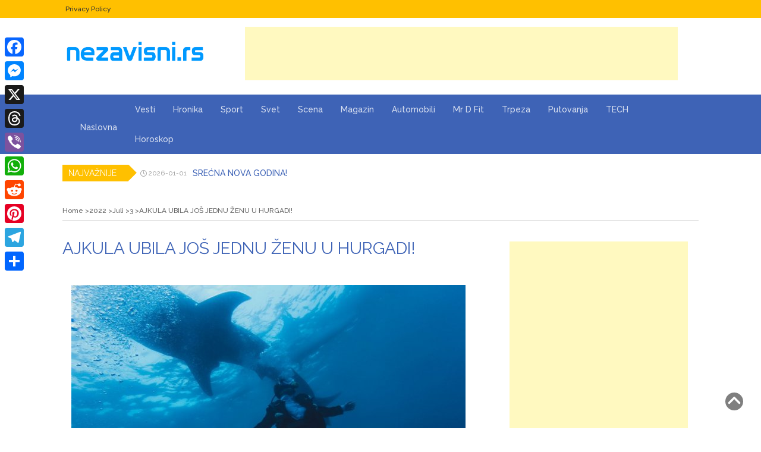

--- FILE ---
content_type: text/html; charset=UTF-8
request_url: https://nezavisni.rs/2022/07/03/ajkula-ubila-jos-jednu-zenu-u-hurgadi/
body_size: 15966
content:
<!DOCTYPE html>
<html lang="bs-BA">
<head>
<script src="https://jsc.mgid.com/site/425728.js" async>
</script>

	<!-- Google tag (gtag.js) -->
<script async src="https://www.googletagmanager.com/gtag/js?id=G-8PV2X10RKZ"></script>
<script>
  window.dataLayer = window.dataLayer || [];
  function gtag(){dataLayer.push(arguments);}
  gtag('js', new Date());

  gtag('config', 'G-8PV2X10RKZ');
</script>
	
	<meta charset="UTF-8">
	
			</div>
	<meta name="viewport" content="width=device-width, initial-scale=1">
	<link rel="profile" href="http://gmpg.org/xfn/11">
	<link rel="pingback" href="https://nezavisni.rs/xmlrpc.php">
	<meta name='robots' content='index, follow, max-image-preview:large, max-snippet:-1, max-video-preview:-1' />

	<!-- This site is optimized with the Yoast SEO plugin v26.7 - https://yoast.com/wordpress/plugins/seo/ -->
	<title>AJKULA UBILA JOŠ JEDNU ŽENU U HURGADI! &#183;</title>
	<meta name="description" content="Dve žene su poginule u napadu ajkule u mestu Sal Hašiš u blizini Hurgade, saopštilo je egipatsko Ministarstvo za zaštitu životne sredine..." />
	<link rel="canonical" href="https://nezavisni.rs/2022/07/03/ajkula-ubila-jos-jednu-zenu-u-hurgadi/" />
	<meta property="og:locale" content="bs_BA" />
	<meta property="og:type" content="article" />
	<meta property="og:title" content="AJKULA UBILA JOŠ JEDNU ŽENU U HURGADI! &#183;" />
	<meta property="og:description" content="Dve žene su poginule u napadu ajkule u mestu Sal Hašiš u blizini Hurgade, saopštilo je egipatsko Ministarstvo za zaštitu životne sredine..." />
	<meta property="og:url" content="https://nezavisni.rs/2022/07/03/ajkula-ubila-jos-jednu-zenu-u-hurgadi/" />
	<meta property="article:publisher" content="https://www.facebook.com/rtvsuper/" />
	<meta property="article:published_time" content="2022-07-03T16:24:09+00:00" />
	<meta property="og:image" content="https://nezavisni.rs/wp-content/uploads/2022/07/ajkula.jpg" />
	<meta property="og:image:width" content="663" />
	<meta property="og:image:height" content="390" />
	<meta property="og:image:type" content="image/jpeg" />
	<meta name="author" content="Nezavisni.rs" />
	<meta name="twitter:card" content="summary_large_image" />
	<meta name="twitter:label1" content="Written by" />
	<meta name="twitter:data1" content="Nezavisni.rs" />
	<meta name="twitter:label2" content="Est. reading time" />
	<meta name="twitter:data2" content="1 minuta" />
	<script type="application/ld+json" class="yoast-schema-graph">{"@context":"https://schema.org","@graph":[{"@type":"Article","@id":"https://nezavisni.rs/2022/07/03/ajkula-ubila-jos-jednu-zenu-u-hurgadi/#article","isPartOf":{"@id":"https://nezavisni.rs/2022/07/03/ajkula-ubila-jos-jednu-zenu-u-hurgadi/"},"author":{"name":"Nezavisni.rs","@id":"https://nezavisni.rs/#/schema/person/18b7a9658bf5366505cab5cb56b49642"},"headline":"AJKULA UBILA JOŠ JEDNU ŽENU U HURGADI!","datePublished":"2022-07-03T16:24:09+00:00","mainEntityOfPage":{"@id":"https://nezavisni.rs/2022/07/03/ajkula-ubila-jos-jednu-zenu-u-hurgadi/"},"wordCount":185,"publisher":{"@id":"https://nezavisni.rs/#organization"},"image":{"@id":"https://nezavisni.rs/2022/07/03/ajkula-ubila-jos-jednu-zenu-u-hurgadi/#primaryimage"},"thumbnailUrl":"https://nezavisni.rs/wp-content/uploads/2022/07/ajkula.jpg","keywords":["ajkule","hurgada","napad","nezavisni.rs"],"articleSection":["Aktuelno","Najvažnije","Svet","Vesti"],"inLanguage":"bs-BA"},{"@type":"WebPage","@id":"https://nezavisni.rs/2022/07/03/ajkula-ubila-jos-jednu-zenu-u-hurgadi/","url":"https://nezavisni.rs/2022/07/03/ajkula-ubila-jos-jednu-zenu-u-hurgadi/","name":"AJKULA UBILA JOŠ JEDNU ŽENU U HURGADI! &#183;","isPartOf":{"@id":"https://nezavisni.rs/#website"},"primaryImageOfPage":{"@id":"https://nezavisni.rs/2022/07/03/ajkula-ubila-jos-jednu-zenu-u-hurgadi/#primaryimage"},"image":{"@id":"https://nezavisni.rs/2022/07/03/ajkula-ubila-jos-jednu-zenu-u-hurgadi/#primaryimage"},"thumbnailUrl":"https://nezavisni.rs/wp-content/uploads/2022/07/ajkula.jpg","datePublished":"2022-07-03T16:24:09+00:00","description":"Dve žene su poginule u napadu ajkule u mestu Sal Hašiš u blizini Hurgade, saopštilo je egipatsko Ministarstvo za zaštitu životne sredine...","breadcrumb":{"@id":"https://nezavisni.rs/2022/07/03/ajkula-ubila-jos-jednu-zenu-u-hurgadi/#breadcrumb"},"inLanguage":"bs-BA","potentialAction":[{"@type":"ReadAction","target":["https://nezavisni.rs/2022/07/03/ajkula-ubila-jos-jednu-zenu-u-hurgadi/"]}]},{"@type":"ImageObject","inLanguage":"bs-BA","@id":"https://nezavisni.rs/2022/07/03/ajkula-ubila-jos-jednu-zenu-u-hurgadi/#primaryimage","url":"https://nezavisni.rs/wp-content/uploads/2022/07/ajkula.jpg","contentUrl":"https://nezavisni.rs/wp-content/uploads/2022/07/ajkula.jpg","width":663,"height":390},{"@type":"BreadcrumbList","@id":"https://nezavisni.rs/2022/07/03/ajkula-ubila-jos-jednu-zenu-u-hurgadi/#breadcrumb","itemListElement":[{"@type":"ListItem","position":1,"name":"Почетна","item":"https://nezavisni.rs/"},{"@type":"ListItem","position":2,"name":"Vesti","item":"https://nezavisni.rs/vesti/"},{"@type":"ListItem","position":3,"name":"AJKULA UBILA JOŠ JEDNU ŽENU U HURGADI!"}]},{"@type":"WebSite","@id":"https://nezavisni.rs/#website","url":"https://nezavisni.rs/","name":"Nezavisni.rs","description":"","publisher":{"@id":"https://nezavisni.rs/#organization"},"potentialAction":[{"@type":"SearchAction","target":{"@type":"EntryPoint","urlTemplate":"https://nezavisni.rs/?s={search_term_string}"},"query-input":{"@type":"PropertyValueSpecification","valueRequired":true,"valueName":"search_term_string"}}],"inLanguage":"bs-BA"},{"@type":"Organization","@id":"https://nezavisni.rs/#organization","name":"Nezavisni","url":"https://nezavisni.rs/","logo":{"@type":"ImageObject","inLanguage":"bs-BA","@id":"https://nezavisni.rs/#/schema/logo/image/","url":"https://nezavisni.rs/wp-content/uploads/2018/10/LOGO-plavi-4.png","contentUrl":"https://nezavisni.rs/wp-content/uploads/2018/10/LOGO-plavi-4.png","width":509,"height":172,"caption":"Nezavisni"},"image":{"@id":"https://nezavisni.rs/#/schema/logo/image/"},"sameAs":["https://www.facebook.com/rtvsuper/"]},{"@type":"Person","@id":"https://nezavisni.rs/#/schema/person/18b7a9658bf5366505cab5cb56b49642","name":"Nezavisni.rs","url":"https://nezavisni.rs/author/admin/"}]}</script>
	<!-- / Yoast SEO plugin. -->


<link rel='dns-prefetch' href='//static.addtoany.com' />
<link rel='dns-prefetch' href='//fonts.googleapis.com' />
<link rel="alternate" type="application/rss+xml" title=" &raquo; novosti" href="https://nezavisni.rs/feed/" />
<link rel="alternate" type="application/rss+xml" title=" &raquo;  novosti o komentarima" href="https://nezavisni.rs/comments/feed/" />
<link rel="alternate" title="oEmbed (JSON)" type="application/json+oembed" href="https://nezavisni.rs/wp-json/oembed/1.0/embed?url=https%3A%2F%2Fnezavisni.rs%2F2022%2F07%2F03%2Fajkula-ubila-jos-jednu-zenu-u-hurgadi%2F" />
<link rel="alternate" title="oEmbed (XML)" type="text/xml+oembed" href="https://nezavisni.rs/wp-json/oembed/1.0/embed?url=https%3A%2F%2Fnezavisni.rs%2F2022%2F07%2F03%2Fajkula-ubila-jos-jednu-zenu-u-hurgadi%2F&#038;format=xml" />
<style id='wp-img-auto-sizes-contain-inline-css' type='text/css'>
img:is([sizes=auto i],[sizes^="auto," i]){contain-intrinsic-size:3000px 1500px}
/*# sourceURL=wp-img-auto-sizes-contain-inline-css */
</style>
<style id='wp-emoji-styles-inline-css' type='text/css'>

	img.wp-smiley, img.emoji {
		display: inline !important;
		border: none !important;
		box-shadow: none !important;
		height: 1em !important;
		width: 1em !important;
		margin: 0 0.07em !important;
		vertical-align: -0.1em !important;
		background: none !important;
		padding: 0 !important;
	}
/*# sourceURL=wp-emoji-styles-inline-css */
</style>
<style id='wp-block-library-inline-css' type='text/css'>
:root{--wp-block-synced-color:#7a00df;--wp-block-synced-color--rgb:122,0,223;--wp-bound-block-color:var(--wp-block-synced-color);--wp-editor-canvas-background:#ddd;--wp-admin-theme-color:#007cba;--wp-admin-theme-color--rgb:0,124,186;--wp-admin-theme-color-darker-10:#006ba1;--wp-admin-theme-color-darker-10--rgb:0,107,160.5;--wp-admin-theme-color-darker-20:#005a87;--wp-admin-theme-color-darker-20--rgb:0,90,135;--wp-admin-border-width-focus:2px}@media (min-resolution:192dpi){:root{--wp-admin-border-width-focus:1.5px}}.wp-element-button{cursor:pointer}:root .has-very-light-gray-background-color{background-color:#eee}:root .has-very-dark-gray-background-color{background-color:#313131}:root .has-very-light-gray-color{color:#eee}:root .has-very-dark-gray-color{color:#313131}:root .has-vivid-green-cyan-to-vivid-cyan-blue-gradient-background{background:linear-gradient(135deg,#00d084,#0693e3)}:root .has-purple-crush-gradient-background{background:linear-gradient(135deg,#34e2e4,#4721fb 50%,#ab1dfe)}:root .has-hazy-dawn-gradient-background{background:linear-gradient(135deg,#faaca8,#dad0ec)}:root .has-subdued-olive-gradient-background{background:linear-gradient(135deg,#fafae1,#67a671)}:root .has-atomic-cream-gradient-background{background:linear-gradient(135deg,#fdd79a,#004a59)}:root .has-nightshade-gradient-background{background:linear-gradient(135deg,#330968,#31cdcf)}:root .has-midnight-gradient-background{background:linear-gradient(135deg,#020381,#2874fc)}:root{--wp--preset--font-size--normal:16px;--wp--preset--font-size--huge:42px}.has-regular-font-size{font-size:1em}.has-larger-font-size{font-size:2.625em}.has-normal-font-size{font-size:var(--wp--preset--font-size--normal)}.has-huge-font-size{font-size:var(--wp--preset--font-size--huge)}.has-text-align-center{text-align:center}.has-text-align-left{text-align:left}.has-text-align-right{text-align:right}.has-fit-text{white-space:nowrap!important}#end-resizable-editor-section{display:none}.aligncenter{clear:both}.items-justified-left{justify-content:flex-start}.items-justified-center{justify-content:center}.items-justified-right{justify-content:flex-end}.items-justified-space-between{justify-content:space-between}.screen-reader-text{border:0;clip-path:inset(50%);height:1px;margin:-1px;overflow:hidden;padding:0;position:absolute;width:1px;word-wrap:normal!important}.screen-reader-text:focus{background-color:#ddd;clip-path:none;color:#444;display:block;font-size:1em;height:auto;left:5px;line-height:normal;padding:15px 23px 14px;text-decoration:none;top:5px;width:auto;z-index:100000}html :where(.has-border-color){border-style:solid}html :where([style*=border-top-color]){border-top-style:solid}html :where([style*=border-right-color]){border-right-style:solid}html :where([style*=border-bottom-color]){border-bottom-style:solid}html :where([style*=border-left-color]){border-left-style:solid}html :where([style*=border-width]){border-style:solid}html :where([style*=border-top-width]){border-top-style:solid}html :where([style*=border-right-width]){border-right-style:solid}html :where([style*=border-bottom-width]){border-bottom-style:solid}html :where([style*=border-left-width]){border-left-style:solid}html :where(img[class*=wp-image-]){height:auto;max-width:100%}:where(figure){margin:0 0 1em}html :where(.is-position-sticky){--wp-admin--admin-bar--position-offset:var(--wp-admin--admin-bar--height,0px)}@media screen and (max-width:600px){html :where(.is-position-sticky){--wp-admin--admin-bar--position-offset:0px}}

/*# sourceURL=wp-block-library-inline-css */
</style><style id='global-styles-inline-css' type='text/css'>
:root{--wp--preset--aspect-ratio--square: 1;--wp--preset--aspect-ratio--4-3: 4/3;--wp--preset--aspect-ratio--3-4: 3/4;--wp--preset--aspect-ratio--3-2: 3/2;--wp--preset--aspect-ratio--2-3: 2/3;--wp--preset--aspect-ratio--16-9: 16/9;--wp--preset--aspect-ratio--9-16: 9/16;--wp--preset--color--black: #000000;--wp--preset--color--cyan-bluish-gray: #abb8c3;--wp--preset--color--white: #ffffff;--wp--preset--color--pale-pink: #f78da7;--wp--preset--color--vivid-red: #cf2e2e;--wp--preset--color--luminous-vivid-orange: #ff6900;--wp--preset--color--luminous-vivid-amber: #fcb900;--wp--preset--color--light-green-cyan: #7bdcb5;--wp--preset--color--vivid-green-cyan: #00d084;--wp--preset--color--pale-cyan-blue: #8ed1fc;--wp--preset--color--vivid-cyan-blue: #0693e3;--wp--preset--color--vivid-purple: #9b51e0;--wp--preset--gradient--vivid-cyan-blue-to-vivid-purple: linear-gradient(135deg,rgb(6,147,227) 0%,rgb(155,81,224) 100%);--wp--preset--gradient--light-green-cyan-to-vivid-green-cyan: linear-gradient(135deg,rgb(122,220,180) 0%,rgb(0,208,130) 100%);--wp--preset--gradient--luminous-vivid-amber-to-luminous-vivid-orange: linear-gradient(135deg,rgb(252,185,0) 0%,rgb(255,105,0) 100%);--wp--preset--gradient--luminous-vivid-orange-to-vivid-red: linear-gradient(135deg,rgb(255,105,0) 0%,rgb(207,46,46) 100%);--wp--preset--gradient--very-light-gray-to-cyan-bluish-gray: linear-gradient(135deg,rgb(238,238,238) 0%,rgb(169,184,195) 100%);--wp--preset--gradient--cool-to-warm-spectrum: linear-gradient(135deg,rgb(74,234,220) 0%,rgb(151,120,209) 20%,rgb(207,42,186) 40%,rgb(238,44,130) 60%,rgb(251,105,98) 80%,rgb(254,248,76) 100%);--wp--preset--gradient--blush-light-purple: linear-gradient(135deg,rgb(255,206,236) 0%,rgb(152,150,240) 100%);--wp--preset--gradient--blush-bordeaux: linear-gradient(135deg,rgb(254,205,165) 0%,rgb(254,45,45) 50%,rgb(107,0,62) 100%);--wp--preset--gradient--luminous-dusk: linear-gradient(135deg,rgb(255,203,112) 0%,rgb(199,81,192) 50%,rgb(65,88,208) 100%);--wp--preset--gradient--pale-ocean: linear-gradient(135deg,rgb(255,245,203) 0%,rgb(182,227,212) 50%,rgb(51,167,181) 100%);--wp--preset--gradient--electric-grass: linear-gradient(135deg,rgb(202,248,128) 0%,rgb(113,206,126) 100%);--wp--preset--gradient--midnight: linear-gradient(135deg,rgb(2,3,129) 0%,rgb(40,116,252) 100%);--wp--preset--font-size--small: 13px;--wp--preset--font-size--medium: 20px;--wp--preset--font-size--large: 36px;--wp--preset--font-size--x-large: 42px;--wp--preset--spacing--20: 0.44rem;--wp--preset--spacing--30: 0.67rem;--wp--preset--spacing--40: 1rem;--wp--preset--spacing--50: 1.5rem;--wp--preset--spacing--60: 2.25rem;--wp--preset--spacing--70: 3.38rem;--wp--preset--spacing--80: 5.06rem;--wp--preset--shadow--natural: 6px 6px 9px rgba(0, 0, 0, 0.2);--wp--preset--shadow--deep: 12px 12px 50px rgba(0, 0, 0, 0.4);--wp--preset--shadow--sharp: 6px 6px 0px rgba(0, 0, 0, 0.2);--wp--preset--shadow--outlined: 6px 6px 0px -3px rgb(255, 255, 255), 6px 6px rgb(0, 0, 0);--wp--preset--shadow--crisp: 6px 6px 0px rgb(0, 0, 0);}:where(.is-layout-flex){gap: 0.5em;}:where(.is-layout-grid){gap: 0.5em;}body .is-layout-flex{display: flex;}.is-layout-flex{flex-wrap: wrap;align-items: center;}.is-layout-flex > :is(*, div){margin: 0;}body .is-layout-grid{display: grid;}.is-layout-grid > :is(*, div){margin: 0;}:where(.wp-block-columns.is-layout-flex){gap: 2em;}:where(.wp-block-columns.is-layout-grid){gap: 2em;}:where(.wp-block-post-template.is-layout-flex){gap: 1.25em;}:where(.wp-block-post-template.is-layout-grid){gap: 1.25em;}.has-black-color{color: var(--wp--preset--color--black) !important;}.has-cyan-bluish-gray-color{color: var(--wp--preset--color--cyan-bluish-gray) !important;}.has-white-color{color: var(--wp--preset--color--white) !important;}.has-pale-pink-color{color: var(--wp--preset--color--pale-pink) !important;}.has-vivid-red-color{color: var(--wp--preset--color--vivid-red) !important;}.has-luminous-vivid-orange-color{color: var(--wp--preset--color--luminous-vivid-orange) !important;}.has-luminous-vivid-amber-color{color: var(--wp--preset--color--luminous-vivid-amber) !important;}.has-light-green-cyan-color{color: var(--wp--preset--color--light-green-cyan) !important;}.has-vivid-green-cyan-color{color: var(--wp--preset--color--vivid-green-cyan) !important;}.has-pale-cyan-blue-color{color: var(--wp--preset--color--pale-cyan-blue) !important;}.has-vivid-cyan-blue-color{color: var(--wp--preset--color--vivid-cyan-blue) !important;}.has-vivid-purple-color{color: var(--wp--preset--color--vivid-purple) !important;}.has-black-background-color{background-color: var(--wp--preset--color--black) !important;}.has-cyan-bluish-gray-background-color{background-color: var(--wp--preset--color--cyan-bluish-gray) !important;}.has-white-background-color{background-color: var(--wp--preset--color--white) !important;}.has-pale-pink-background-color{background-color: var(--wp--preset--color--pale-pink) !important;}.has-vivid-red-background-color{background-color: var(--wp--preset--color--vivid-red) !important;}.has-luminous-vivid-orange-background-color{background-color: var(--wp--preset--color--luminous-vivid-orange) !important;}.has-luminous-vivid-amber-background-color{background-color: var(--wp--preset--color--luminous-vivid-amber) !important;}.has-light-green-cyan-background-color{background-color: var(--wp--preset--color--light-green-cyan) !important;}.has-vivid-green-cyan-background-color{background-color: var(--wp--preset--color--vivid-green-cyan) !important;}.has-pale-cyan-blue-background-color{background-color: var(--wp--preset--color--pale-cyan-blue) !important;}.has-vivid-cyan-blue-background-color{background-color: var(--wp--preset--color--vivid-cyan-blue) !important;}.has-vivid-purple-background-color{background-color: var(--wp--preset--color--vivid-purple) !important;}.has-black-border-color{border-color: var(--wp--preset--color--black) !important;}.has-cyan-bluish-gray-border-color{border-color: var(--wp--preset--color--cyan-bluish-gray) !important;}.has-white-border-color{border-color: var(--wp--preset--color--white) !important;}.has-pale-pink-border-color{border-color: var(--wp--preset--color--pale-pink) !important;}.has-vivid-red-border-color{border-color: var(--wp--preset--color--vivid-red) !important;}.has-luminous-vivid-orange-border-color{border-color: var(--wp--preset--color--luminous-vivid-orange) !important;}.has-luminous-vivid-amber-border-color{border-color: var(--wp--preset--color--luminous-vivid-amber) !important;}.has-light-green-cyan-border-color{border-color: var(--wp--preset--color--light-green-cyan) !important;}.has-vivid-green-cyan-border-color{border-color: var(--wp--preset--color--vivid-green-cyan) !important;}.has-pale-cyan-blue-border-color{border-color: var(--wp--preset--color--pale-cyan-blue) !important;}.has-vivid-cyan-blue-border-color{border-color: var(--wp--preset--color--vivid-cyan-blue) !important;}.has-vivid-purple-border-color{border-color: var(--wp--preset--color--vivid-purple) !important;}.has-vivid-cyan-blue-to-vivid-purple-gradient-background{background: var(--wp--preset--gradient--vivid-cyan-blue-to-vivid-purple) !important;}.has-light-green-cyan-to-vivid-green-cyan-gradient-background{background: var(--wp--preset--gradient--light-green-cyan-to-vivid-green-cyan) !important;}.has-luminous-vivid-amber-to-luminous-vivid-orange-gradient-background{background: var(--wp--preset--gradient--luminous-vivid-amber-to-luminous-vivid-orange) !important;}.has-luminous-vivid-orange-to-vivid-red-gradient-background{background: var(--wp--preset--gradient--luminous-vivid-orange-to-vivid-red) !important;}.has-very-light-gray-to-cyan-bluish-gray-gradient-background{background: var(--wp--preset--gradient--very-light-gray-to-cyan-bluish-gray) !important;}.has-cool-to-warm-spectrum-gradient-background{background: var(--wp--preset--gradient--cool-to-warm-spectrum) !important;}.has-blush-light-purple-gradient-background{background: var(--wp--preset--gradient--blush-light-purple) !important;}.has-blush-bordeaux-gradient-background{background: var(--wp--preset--gradient--blush-bordeaux) !important;}.has-luminous-dusk-gradient-background{background: var(--wp--preset--gradient--luminous-dusk) !important;}.has-pale-ocean-gradient-background{background: var(--wp--preset--gradient--pale-ocean) !important;}.has-electric-grass-gradient-background{background: var(--wp--preset--gradient--electric-grass) !important;}.has-midnight-gradient-background{background: var(--wp--preset--gradient--midnight) !important;}.has-small-font-size{font-size: var(--wp--preset--font-size--small) !important;}.has-medium-font-size{font-size: var(--wp--preset--font-size--medium) !important;}.has-large-font-size{font-size: var(--wp--preset--font-size--large) !important;}.has-x-large-font-size{font-size: var(--wp--preset--font-size--x-large) !important;}
/*# sourceURL=global-styles-inline-css */
</style>

<style id='classic-theme-styles-inline-css' type='text/css'>
/*! This file is auto-generated */
.wp-block-button__link{color:#fff;background-color:#32373c;border-radius:9999px;box-shadow:none;text-decoration:none;padding:calc(.667em + 2px) calc(1.333em + 2px);font-size:1.125em}.wp-block-file__button{background:#32373c;color:#fff;text-decoration:none}
/*# sourceURL=/wp-includes/css/classic-themes.min.css */
</style>
<link rel='stylesheet' id='blossomthemes-toolkit-css' href='https://nezavisni.rs/wp-content/plugins/blossomthemes-toolkit/public/css/blossomthemes-toolkit-public.min.css?ver=2.2.7' type='text/css' media='all' />
<link rel='stylesheet' id='bootstrap-css' href='https://nezavisni.rs/wp-content/themes/magazine-newspaper/css/bootstrap.css?ver=6.9' type='text/css' media='all' />
<link rel='stylesheet' id='fontawesome-css' href='https://nezavisni.rs/wp-content/themes/magazine-newspaper/css/font-awesome.css?ver=6.9' type='text/css' media='all' />
<link rel='stylesheet' id='animate-css' href='https://nezavisni.rs/wp-content/themes/magazine-newspaper/css/animate.css?ver=6.9' type='text/css' media='all' />
<link rel='stylesheet' id='owl-css' href='https://nezavisni.rs/wp-content/themes/magazine-newspaper/css/owl.carousel.css?ver=6.9' type='text/css' media='all' />
<link rel='stylesheet' id='magazine-newspaper-googlefonts-css' href='https://fonts.googleapis.com/css?family=Raleway%3A200%2C300%2C400%2C500%2C600%2C700%2C800%2C900%7CPoppins%3A200%2C300%2C400%2C500%2C600%2C700%2C800%2C900&#038;ver=6.9' type='text/css' media='all' />
<link rel='stylesheet' id='magazine-newspaper-style-css' href='https://nezavisni.rs/wp-content/themes/magazine-newspaper/style.css?ver=6.9' type='text/css' media='all' />
<style id='magazine-newspaper-style-inline-css' type='text/css'>

		body{ font: 500 14px/22px Raleway; color: #000; }

    /* Primary Colors */
    .pri-color{color: #3e63b6;}
		.pri-bg-color,.widget_search{background-color: #3e63b6;}

    /* Secondary Colors */
    .sec-color,a .readmore{color: #ffc000;}
    h2.news-heading,h2.widget-title{border-color: #ffc000;}
		.sec-bg-color,.popular-news-snippet .summary .news-category,.news-title:after,widget-title:after,.jetpack_subscription_widget,.news-ticker b,h2.widget-title:after,h4.news-title:after,.news-ticker-label,.news-ticker-label:after{background-color: #ffc000;}

		/* Secondary Font Colors */
		.info a,small.date,.widget span.post-date{color: #aaa;}

    /* Heading Title */
    h1{font: 400 28px Raleway; color: #3e63b6;}
    h2{font: 400 24px Raleway; color: #3e63b6;}
    h3{font: 400 22px Raleway; color: #3e63b6;}
    h4{font: 400 19px Raleway; color: #3e63b6;}
    h5{font: 400 16px Raleway; color: #3e63b6;}
    h6{font: 400 14px Raleway; color: #3e63b6;}

    /* Heading Link */
    h2 a,h2 a:hover,h2 a:active,h2 a:focus,h2 a:visited{color: #3e63b6;}
    h3 a,h3 a:hover,h3 a:active,h3 a:focus,h3 a:visited{color: #3e63b6;}
    h4 a,h4 a:hover,h4 a:active,h4 a:focus,h4 a:visited{color: #3e63b6;}
    h5 a,h5 a:hover,h5 a:active,h5 a:focus,h5 a:visited{color: #3e63b6;}
    h6 a,h6 a:hover,h6 a:active,h6 a:focus,h6 a:visited{color: #3e63b6;}

    /* Header */
    header .logo .site-title{color: #000; font-size: 30px; font-family: Poppins; }

    /* Buttons */
    .search-submit,input.submit,.widget .profile-link,.woocommerce #respond input#submit.alt,.woocommerce a.button.alt,.woocommerce button.button.alt,.woocommerce input.button.alt,.woocommerce #respond input#submit,.woocommerce a.button,.woocommerce button.button,.woocommerce input.button,form#wte_enquiry_contact_form input#enquiry_submit_button,.widget-instagram .owl-carousel .owl-nav .owl-prev,.widget-instagram .owl-carousel .owl-nav .owl-next,.widget_search input.search-submit,.navigation li a:hover,.navigation li.active a,.loadmore button:hover {background-color: #2173ce;}
  
/*# sourceURL=magazine-newspaper-style-inline-css */
</style>
<link rel='stylesheet' id='addtoany-css' href='https://nezavisni.rs/wp-content/plugins/add-to-any/addtoany.min.css?ver=1.16' type='text/css' media='all' />
<style id='addtoany-inline-css' type='text/css'>
@media screen and (max-width:980px){
.a2a_floating_style.a2a_vertical_style{display:none;}
}
@media screen and (min-width:981px){
.a2a_floating_style.a2a_default_style{display:none;}
}
/*# sourceURL=addtoany-inline-css */
</style>
<script type="text/javascript" id="addtoany-core-js-before">
/* <![CDATA[ */
window.a2a_config=window.a2a_config||{};a2a_config.callbacks=[];a2a_config.overlays=[];a2a_config.templates={};a2a_localize = {
	Share: "Share",
	Save: "Save",
	Subscribe: "Subscribe",
	Email: "Email",
	Bookmark: "Bookmark",
	ShowAll: "Show all",
	ShowLess: "Show less",
	FindServices: "Find service(s)",
	FindAnyServiceToAddTo: "Instantly find any service to add to",
	PoweredBy: "Powered by",
	ShareViaEmail: "Share via email",
	SubscribeViaEmail: "Subscribe via email",
	BookmarkInYourBrowser: "Bookmark in your browser",
	BookmarkInstructions: "Press Ctrl+D or \u2318+D to bookmark this page",
	AddToYourFavorites: "Add to your favorites",
	SendFromWebOrProgram: "Send from any email address or email program",
	EmailProgram: "Email program",
	More: "More&#8230;",
	ThanksForSharing: "Thanks for sharing!",
	ThanksForFollowing: "Thanks for following!"
};

a2a_config.callbacks.push({ready:function(){document.querySelectorAll(".a2a_s_undefined").forEach(function(emptyIcon){emptyIcon.parentElement.style.display="none";})}});

//# sourceURL=addtoany-core-js-before
/* ]]> */
</script>
<script type="text/javascript" defer src="https://static.addtoany.com/menu/page.js" id="addtoany-core-js"></script>
<script type="text/javascript" src="https://nezavisni.rs/wp-includes/js/jquery/jquery.min.js?ver=3.7.1" id="jquery-core-js"></script>
<script type="text/javascript" src="https://nezavisni.rs/wp-includes/js/jquery/jquery-migrate.min.js?ver=3.4.1" id="jquery-migrate-js"></script>
<script type="text/javascript" defer src="https://nezavisni.rs/wp-content/plugins/add-to-any/addtoany.min.js?ver=1.1" id="addtoany-jquery-js"></script>
<script type="text/javascript" src="https://nezavisni.rs/wp-content/plugins/related-posts-thumbnails/assets/js/front.min.js?ver=4.3.1" id="rpt_front_style-js"></script>
<script type="text/javascript" src="https://nezavisni.rs/wp-content/plugins/related-posts-thumbnails/assets/js/lazy-load.js?ver=4.3.1" id="rpt-lazy-load-js"></script>
<script type="text/javascript" src="https://nezavisni.rs/wp-content/themes/magazine-newspaper/js/ads.js?ver=1.0.0" id="ads-js"></script>
<script type="text/javascript" id="detect-js-extra">
/* <![CDATA[ */
var php_vars = {"ad_blocker_message":"Please disable ad blocker!"};
//# sourceURL=detect-js-extra
/* ]]> */
</script>
<script type="text/javascript" src="https://nezavisni.rs/wp-content/themes/magazine-newspaper/js/detect.js?ver=6.9" id="detect-js"></script>
<script type="text/javascript" id="magazine_newspaper_loadmore-js-extra">
/* <![CDATA[ */
var magazine_newspaper_loadmore_params = {"ajaxurl":"https://nezavisni.rs/wp-admin/admin-ajax.php","current_page":"1","max_page":"86","cat":"0"};
//# sourceURL=magazine_newspaper_loadmore-js-extra
/* ]]> */
</script>
<script type="text/javascript" src="https://nezavisni.rs/wp-content/themes/magazine-newspaper/js/loadmore.js?ver=6.9" id="magazine_newspaper_loadmore-js"></script>
<link rel="https://api.w.org/" href="https://nezavisni.rs/wp-json/" /><link rel="alternate" title="JSON" type="application/json" href="https://nezavisni.rs/wp-json/wp/v2/posts/12120" /><link rel="EditURI" type="application/rsd+xml" title="RSD" href="https://nezavisni.rs/xmlrpc.php?rsd" />
<meta name="generator" content="WordPress 6.9" />
<link rel='shortlink' href='https://nezavisni.rs/?p=12120' />
        <style>
            #related_posts_thumbnails li {
                border-right: 1px solid #dddddd;
                background-color: #ffffff            }

            #related_posts_thumbnails li:hover {
                background-color: #eeeeee;
            }

            .relpost_content {
                font-size: 12px;
                color: #333333;
            }

            .relpost-block-single {
                background-color: #ffffff;
                border-right: 1px solid #dddddd;
                border-left: 1px solid #dddddd;
                margin-right: -1px;
            }

            .relpost-block-single:hover {
                background-color: #eeeeee;
            }
        </style>

              <meta name="onesignal" content="wordpress-plugin"/>
            <script>

      window.OneSignalDeferred = window.OneSignalDeferred || [];

      OneSignalDeferred.push(function(OneSignal) {
        var oneSignal_options = {};
        window._oneSignalInitOptions = oneSignal_options;

        oneSignal_options['serviceWorkerParam'] = { scope: '/' };
oneSignal_options['serviceWorkerPath'] = 'OneSignalSDKWorker.js.php';

        OneSignal.Notifications.setDefaultUrl("https://nezavisni.rs");

        oneSignal_options['wordpress'] = true;
oneSignal_options['appId'] = '6d3f6ddf-b689-42c5-97a7-f54999bf1b80';
oneSignal_options['allowLocalhostAsSecureOrigin'] = true;
oneSignal_options['welcomeNotification'] = { };
oneSignal_options['welcomeNotification']['title'] = "";
oneSignal_options['welcomeNotification']['message'] = "Hvala što podržavate nezavisne medije!";
oneSignal_options['path'] = "https://nezavisni.rs/wp-content/plugins/onesignal-free-web-push-notifications/sdk_files/";
oneSignal_options['promptOptions'] = { };
oneSignal_options['promptOptions']['actionMessage'] = "Podržite rad nezavisnih medija";
oneSignal_options['promptOptions']['acceptButtonText'] = "DA";
oneSignal_options['promptOptions']['cancelButtonText'] = "NE";
oneSignal_options['promptOptions']['siteName'] = "http://www.nezavisni.rs";
oneSignal_options['notifyButton'] = { };
oneSignal_options['notifyButton']['enable'] = true;
oneSignal_options['notifyButton']['position'] = 'bottom-right';
oneSignal_options['notifyButton']['theme'] = 'default';
oneSignal_options['notifyButton']['size'] = 'large';
oneSignal_options['notifyButton']['showCredit'] = false;
oneSignal_options['notifyButton']['text'] = {};
oneSignal_options['notifyButton']['text']['tip.state.unsubscribed'] = 'Pratite najnovije vesti iz Srbije!';
oneSignal_options['notifyButton']['text']['tip.state.subscribed'] = 'Hvala što pratite naše vesti!';
oneSignal_options['notifyButton']['text']['message.action.subscribed'] = 'Hvala što pratite naše vesti!';
oneSignal_options['notifyButton']['text']['message.action.resubscribed'] = 'Hvala što pratite naše vesti!';
oneSignal_options['notifyButton']['text']['message.action.unsubscribed'] = 'Nećete dobijati naše vesti!';
oneSignal_options['notifyButton']['text']['dialog.main.title'] = 'Pratite najnovije vesti iz Srbije!';
oneSignal_options['notifyButton']['text']['dialog.main.button.subscribe'] = 'DA';
oneSignal_options['notifyButton']['text']['dialog.main.button.unsubscribe'] = 'NE';
oneSignal_options['notifyButton']['text']['dialog.blocked.title'] = 'Odblokirajte nezavisni.rs';
              OneSignal.init(window._oneSignalInitOptions);
              OneSignal.Slidedown.promptPush()      });

      function documentInitOneSignal() {
        var oneSignal_elements = document.getElementsByClassName("OneSignal-prompt");

        var oneSignalLinkClickHandler = function(event) { OneSignal.Notifications.requestPermission(); event.preventDefault(); };        for(var i = 0; i < oneSignal_elements.length; i++)
          oneSignal_elements[i].addEventListener('click', oneSignalLinkClickHandler, false);
      }

      if (document.readyState === 'complete') {
           documentInitOneSignal();
      }
      else {
           window.addEventListener("load", function(event){
               documentInitOneSignal();
          });
      }
    </script>
<link rel="icon" href="https://nezavisni.rs/wp-content/uploads/2019/03/cropped-ident-zaglavlje-browsera-2-32x32.png" sizes="32x32" />
<link rel="icon" href="https://nezavisni.rs/wp-content/uploads/2019/03/cropped-ident-zaglavlje-browsera-2-192x192.png" sizes="192x192" />
<link rel="apple-touch-icon" href="https://nezavisni.rs/wp-content/uploads/2019/03/cropped-ident-zaglavlje-browsera-2-180x180.png" />
<meta name="msapplication-TileImage" content="https://nezavisni.rs/wp-content/uploads/2019/03/cropped-ident-zaglavlje-browsera-2-270x270.png" />
<script async src="//pagead2.googlesyndication.com/pagead/js/adsbygoogle.js"></script>
<script>
(adsbygoogle = window.adsbygoogle || []).push({
google_ad_client: "ca-pub-3011949395515149",
enable_page_level_ads: true
});
</script><link rel='stylesheet' id='owl-carousel-css' href='https://nezavisni.rs/wp-content/plugins/blossomthemes-toolkit/public/css/owl.carousel.min.css?ver=2.2.1' type='text/css' media='all' />
<link rel='stylesheet' id='owl-theme-default-css' href='https://nezavisni.rs/wp-content/plugins/blossomthemes-toolkit/public/css/owl.theme.default.min.css?ver=2.2.1' type='text/css' media='all' />
</head>

<body class="wp-singular post-template-default single single-post postid-12120 single-format-standard wp-embed-responsive wp-theme-magazine-newspaper">

	
<header >
	<!-- top-bar -->
	<section class="sec-bg-color top-nav">
		<div class="container">
			<div class="row">
			<div class="col-sm-6 text-left">
				<div class="menu-footer-container"><ul id="menu-footer" class="top-nav list-inline"><li id="menu-item-13555" class="menu-item menu-item-type-post_type menu-item-object-page menu-item-13555"><a title="Privacy Policy" href="https://nezavisni.rs/privacy-policy/">Privacy Policy</a></li>
</ul></div>			</div>

			
			<div class="col-sm-6 text-right search-social">
											</div>

			</div>
		</div>
	</section>
	<!-- top-bar -->

	<section class="logo">
		<div class="container">
			<a href="https://www.nezavisni.rs"><img class="alignleft size-full wp-image-14653" src="https://nezavisni.rs/wp-content/uploads/2024/07/logo2024.png" alt="" width="250" height="90" />
			<div style="text-align:center;"
				<script async src="https://pagead2.googlesyndication.com/pagead/js/adsbygoogle.js"></script>
<!-- Reklama14 -->
<ins class="adsbygoogle"
     style="display:inline-block;width:728px;height:90px"
     data-ad-client="ca-pub-3011949395515149"
     data-ad-slot="4868720789"></ins>
<script>
     (adsbygoogle = window.adsbygoogle || []).push({});
</script>
			<div class="row">
			<!-- Brand and toggle get grouped for better mobile display -->		
			<div class="col-sm-3 text-left">			
											</div>

			
			</div>
		</div> <!-- /.end of container -->
	</section> <!-- /.end of section -->
	<section  class="pri-bg-color main-nav nav-one">
		<div class="container">
			<nav class="navbar navbar-inverse">
		      	<button type="button" class="navbar-toggle collapsed" data-bs-toggle="collapse" data-bs-target="#bs-example-navbar-collapse-1">
			        <span class="sr-only">Toggle navigation</span>
			        <span class="icon-bar"></span>
			        <span class="icon-bar"></span>
			        <span class="icon-bar"></span>
		      	</button>	    
				<!-- Collect the nav links, forms, and other content for toggling -->
				<div class="collapse navbar-collapse" id="bs-example-navbar-collapse-1">  							
					<div class="menu-glavni-meni-container"><ul id="menu-glavni-meni" class="nav navbar-nav"><li id="menu-item-742" class="menu-item menu-item-type-post_type menu-item-object-page menu-item-home menu-item-742"><a title="Naslovna" href="https://nezavisni.rs/">Naslovna</a></li>
<li id="menu-item-880" class="menu-item menu-item-type-taxonomy menu-item-object-category current-post-ancestor current-menu-parent current-post-parent menu-item-880"><a title="Vesti" href="https://nezavisni.rs/category/vesti/">Vesti</a></li>
<li id="menu-item-2762" class="menu-item menu-item-type-taxonomy menu-item-object-category menu-item-2762"><a title="Hronika" href="https://nezavisni.rs/category/vesti/hronika/">Hronika</a></li>
<li id="menu-item-10143" class="menu-item menu-item-type-taxonomy menu-item-object-category menu-item-10143"><a title="Sport" href="https://nezavisni.rs/category/sport/">Sport</a></li>
<li id="menu-item-884" class="menu-item menu-item-type-taxonomy menu-item-object-category current-post-ancestor current-menu-parent current-post-parent menu-item-884"><a title="Svet" href="https://nezavisni.rs/category/svet/">Svet</a></li>
<li id="menu-item-10148" class="menu-item menu-item-type-taxonomy menu-item-object-category menu-item-10148"><a title="Scena" href="https://nezavisni.rs/category/scena/">Scena</a></li>
<li id="menu-item-883" class="menu-item menu-item-type-taxonomy menu-item-object-category menu-item-883"><a title="Magazin" href="https://nezavisni.rs/category/magazin/">Magazin</a></li>
<li id="menu-item-2763" class="menu-item menu-item-type-taxonomy menu-item-object-category menu-item-2763"><a title="Automobili" href="https://nezavisni.rs/category/automobili/">Automobili</a></li>
<li id="menu-item-878" class="menu-item menu-item-type-taxonomy menu-item-object-category menu-item-878"><a title="Mr D Fit" href="https://nezavisni.rs/category/mrdfit/">Mr D Fit</a></li>
<li id="menu-item-879" class="menu-item menu-item-type-taxonomy menu-item-object-category menu-item-879"><a title="Trpeza" href="https://nezavisni.rs/category/trpeza/">Trpeza</a></li>
<li id="menu-item-877" class="menu-item menu-item-type-taxonomy menu-item-object-category menu-item-877"><a title="Putovanja" href="https://nezavisni.rs/category/putovanja/">Putovanja</a></li>
<li id="menu-item-13063" class="menu-item menu-item-type-taxonomy menu-item-object-category menu-item-13063"><a title="TECH" href="https://nezavisni.rs/category/tehnologija/">TECH</a></li>
<li id="menu-item-13070" class="menu-item menu-item-type-taxonomy menu-item-object-category menu-item-13070"><a title="Horoskop" href="https://nezavisni.rs/category/horoskop/">Horoskop</a></li>
</ul></div>			        
			    </div> <!-- /.end of collaspe navbar-collaspe -->
			</nav>
		</div>

	</section>
</header>

			<!-- ticker -->
		<div id="magazine_newspaper_breaking_news" class="container news-ticker">
			<div class="news-ticker-label">NAJVAŽNIJE</div>
			<div id="example">
			  <ul>
			  				    	<li><small class="date"><i class="fa fa-clock-o" aria-hidden="true"></i> 2026-01-01</small> <a href="https://nezavisni.rs/2026/01/01/srecna-nova-godina-2/" class="break-news">SREĆNA NOVA GODINA!</a></li>
			    			    	<li><small class="date"><i class="fa fa-clock-o" aria-hidden="true"></i> 2025-12-25</small> <a href="https://nezavisni.rs/2025/12/25/pet-opozicionih-stranaka-dogovorilo-koordinaciju-aktivnosti-ka-eu/" class="break-news">Pet opozicionih stranaka dogovorilo koordinaciju aktivnosti ka EU</a></li>
			    			    	<li><small class="date"><i class="fa fa-clock-o" aria-hidden="true"></i> 2025-12-25</small> <a href="https://nezavisni.rs/2025/12/25/stize-nova-godina-stizu-i-velika-poskupljenja/" class="break-news">STIŽE NOVA GODINA &#8211; Stižu i velika poskupljenja!</a></li>
			    			    	<li><small class="date"><i class="fa fa-clock-o" aria-hidden="true"></i> 2025-10-31</small> <a href="https://nezavisni.rs/2025/10/31/obustavljen-zeleznicki-saobracaj-u-celoj-srbiji/" class="break-news">OBUSTAVLJEN ŽELEZNIČKI SAOBRAĆAJ U CELOJ SRBIJI</a></li>
			    			    	<li><small class="date"><i class="fa fa-clock-o" aria-hidden="true"></i> 2025-10-28</small> <a href="https://nezavisni.rs/2025/10/28/strah-od-velikog-skupa-1-novembra-vlast-zatvara-puteve-ka-novom-sadu/" class="break-news">STRAH OD VELIKOG SKUPA 1. NOVEMBRA: Vlast zatvara puteve ka Novom Sadu</a></li>
			    			    	<li><small class="date"><i class="fa fa-clock-o" aria-hidden="true"></i> 2025-10-28</small> <a href="https://nezavisni.rs/2025/10/28/niko-nece-u-policiju-nezapamceno-mali-broj-prijavljenih-na-konkurs/" class="break-news">NIKO NEĆE U POLICIJU! Nezapamćeno mali broj prijavljenih na konkurs</a></li>
			    		    
			  </ul>
			</div>
		</div>
		<!-- ticker -->
	             
	<div class="breadcrumbs-block">
		<div class="container"><nav role="navigation" aria-label="Breadcrumbs" class="magazine-newspaper-pro breadcrumbs" itemprop="breadcrumb"><h2 class="trail-browse"></h2><ul class="trail-items" itemscope itemtype="http://schema.org/BreadcrumbList"><meta name="numberOfItems" content="5" /><meta name="itemListOrder" content="Ascending" /><li itemprop="itemListElement" itemscope itemtype="http://schema.org/ListItem" class="trail-item trail-begin"><a href="https://nezavisni.rs/" rel="home" itemprop="item"><span itemprop="name">Home</span></a><meta itemprop="position" content="1" /></li><li itemprop="itemListElement" itemscope itemtype="http://schema.org/ListItem" class="trail-item"><a href="https://nezavisni.rs/2022/" itemprop="item"><span itemprop="name">2022</span></a><meta itemprop="position" content="2" /></li><li itemprop="itemListElement" itemscope itemtype="http://schema.org/ListItem" class="trail-item"><a href="https://nezavisni.rs/2022/07/" itemprop="item"><span itemprop="name">Juli</span></a><meta itemprop="position" content="3" /></li><li itemprop="itemListElement" itemscope itemtype="http://schema.org/ListItem" class="trail-item"><a href="https://nezavisni.rs/2022/07/03/" itemprop="item"><span itemprop="name">3</span></a><meta itemprop="position" content="4" /></li><li itemprop="itemListElement" itemscope itemtype="http://schema.org/ListItem" class="trail-item trail-end"><span itemprop="item"><span itemprop="name">AJKULA UBILA JOŠ JEDNU ŽENU U HURGADI!</span></span><meta itemprop="position" content="5" /></li></ul></nav></div>
					
	</div>
	


<div class="inside-page">
  <div class="container">
    <div class="row"> 

      
      <div class="col-sm-8">
        <section class="page-section">
          <div class="detail-content">

                          
<div class="page-title">
  <h1>AJKULA UBILA JOŠ JEDNU ŽENU U HURGADI!</h1>
</div>

<div class="single-post">
    

  <div class="post-content">
          <figure class="featured-image">        
          <img width="663" height="390" src="https://nezavisni.rs/wp-content/uploads/2022/07/ajkula.jpg" class="attachment-full size-full wp-post-image" alt="" decoding="async" fetchpriority="high" srcset="https://nezavisni.rs/wp-content/uploads/2022/07/ajkula.jpg 663w, https://nezavisni.rs/wp-content/uploads/2022/07/ajkula-300x176.jpg 300w" sizes="(max-width: 663px) 100vw, 663px" />      </figure>
        
    <article>
      <p><strong>Dve žene su poginule u napadu ajkule u mestu Sal Hašiš u blizini Hurgade, saopštilo je egipatsko Ministarstvo za zaštitu životne sredine, i potvrdilo spekulacije koje su se juče pojavile </strong><strong>&#8211; Žene su napadnute dok su plivale &#8211; piše u objavi Ministarstva na Fejsbuku, navodi Arab News.</strong></p><div class='code-block code-block-1' style='margin: 8px auto; text-align: center; display: block; clear: both;'>
<script async src="https://pagead2.googlesyndication.com/pagead/js/adsbygoogle.js"></script>
<ins class="adsbygoogle"
     style="display:block; text-align:center;"
     data-ad-layout="in-article"
     data-ad-format="fluid"
     data-ad-client="ca-pub-3011949395515149"
     data-ad-slot="8279547830"></ins>
<script>
     (adsbygoogle = window.adsbygoogle || []).push({});
</script></div>

<hr />
<p>U objavi nisu objavljeni identiteti žena.</p>
<p>Guverner Crvenomorske oblasti Amr Hanafi naredio je u petak zatvaranje svih plaža u ovoj oblasti na tri dana &#8220;pošto je ajkula napala austrijsku turistkinju&#8221;.</p>
<p>Kako se vidi na snimcima sa društvenih mreža, plaža u Hurgadi potpuno je pusta. Jednu ženu ajkula je napala u blizini pontona, a drugu nešto dalje.</p>
<p>Saopšteno je da tim stručnjaka radi na identifikovanju uzroka i okolnosti napada i razloga ovakvog ponašanja ajkule.</p><div class='code-block code-block-7' style='margin: 8px 0; clear: both;'>
<script async src="https://pagead2.googlesyndication.com/pagead/js/adsbygoogle.js"></script>
<!-- 02 TXT 2020 -->
<ins class="adsbygoogle"
     style="display:block"
     data-ad-client="ca-pub-3011949395515149"
     data-ad-slot="7551303027"
     data-ad-format="auto"
     data-full-width-responsive="true"></ins>
<script>
     (adsbygoogle = window.adsbygoogle || []).push({});
</script></div>

<p>Incidenti napada ajkula su retki u egipatskom Crvenom moru, a u javnosti je ostao zapamćen napad u kom su poginuli 12-godišnji ukrajinski dečak i egipatski turistički vodič u Ras Mohamedu, od kojih su obojici morali da amputiraju udove.</p>
<hr />
<h5><span style="color: #999999;"><strong>Izvor:informer</strong></span></h5>
<!-- relpost-thumb-wrapper --><div class="relpost-thumb-wrapper"><!-- filter-class --><div class="relpost-thumb-container"><style>.relpost-block-single-image, .relpost-post-image { margin-bottom: 10px; }</style><h3></h3><div style="clear: both"></div><div style="clear: both"></div><!-- relpost-block-container --><div class="relpost-block-container relpost-block-column-layout" style="--relposth-columns: 3;--relposth-columns_t: 2; --relposth-columns_m: 2"><a href="https://nezavisni.rs/2026/01/01/srecna-nova-godina-2/"class="relpost-block-single" ><div class="relpost-custom-block-single"><div class="relpost-block-single-image rpt-lazyload" aria-hidden="true" role="img" data-bg="https://nezavisni.rs/wp-content/uploads/2024/01/sng-150x150.jpg" style="background: transparent no-repeat scroll 0% 0%; width: 150px; height: 150px; aspect-ratio: 1/1;"></div><div class="relpost-block-single-text"  style="height: 75px;font-family: Arial;  font-size: 12px;  color: #333333;"><h2 class="relpost_card_title">SREĆNA NOVA GODINA!</h2></div></div></a><a href="https://nezavisni.rs/2025/12/25/pet-opozicionih-stranaka-dogovorilo-koordinaciju-aktivnosti-ka-eu/"class="relpost-block-single" ><div class="relpost-custom-block-single"><div class="relpost-block-single-image rpt-lazyload" aria-hidden="true" role="img" data-bg="https://nezavisni.rs/wp-content/uploads/2018/12/10-16-34-EU-Commission-150x150.jpg" style="background: transparent no-repeat scroll 0% 0%; width: 150px; height: 150px; aspect-ratio: 1/1;"></div><div class="relpost-block-single-text"  style="height: 75px;font-family: Arial;  font-size: 12px;  color: #333333;"><h2 class="relpost_card_title">Pet opozicionih stranaka dogovorilo koordinaciju aktivnosti ka EU</h2></div></div></a><a href="https://nezavisni.rs/2025/12/25/stize-nova-godina-stizu-i-velika-poskupljenja/"class="relpost-block-single" ><div class="relpost-custom-block-single"><div class="relpost-block-single-image rpt-lazyload" aria-hidden="true" role="img" data-bg="https://nezavisni.rs/wp-content/uploads/2019/01/novcanik-150x150.png" style="background: transparent no-repeat scroll 0% 0%; width: 150px; height: 150px; aspect-ratio: 1/1;"></div><div class="relpost-block-single-text"  style="height: 75px;font-family: Arial;  font-size: 12px;  color: #333333;"><h2 class="relpost_card_title">STIŽE NOVA GODINA - Stižu i velika poskupljenja!</h2></div></div></a><a href="https://nezavisni.rs/2025/10/31/obustavljen-zeleznicki-saobracaj-u-celoj-srbiji/"class="relpost-block-single" ><div class="relpost-custom-block-single"><div class="relpost-block-single-image rpt-lazyload" aria-hidden="true" role="img" data-bg="https://nezavisni.rs/wp-content/uploads/2019/02/najnovija-vest-150x150.jpg" style="background: transparent no-repeat scroll 0% 0%; width: 150px; height: 150px; aspect-ratio: 1/1;"></div><div class="relpost-block-single-text"  style="height: 75px;font-family: Arial;  font-size: 12px;  color: #333333;"><h2 class="relpost_card_title">OBUSTAVLJEN ŽELEZNIČKI SAOBRAĆAJ U CELOJ SRBIJI</h2></div></div></a><a href="https://nezavisni.rs/2025/10/28/strah-od-velikog-skupa-1-novembra-vlast-zatvara-puteve-ka-novom-sadu/"class="relpost-block-single" ><div class="relpost-custom-block-single"><div class="relpost-block-single-image rpt-lazyload" aria-hidden="true" role="img" data-bg="https://nezavisni.rs/wp-content/uploads/2025/10/radovi-e1761677271172-150x150.jpg" style="background: transparent no-repeat scroll 0% 0%; width: 150px; height: 150px; aspect-ratio: 1/1;"></div><div class="relpost-block-single-text"  style="height: 75px;font-family: Arial;  font-size: 12px;  color: #333333;"><h2 class="relpost_card_title">STRAH OD VELIKOG SKUPA 1. NOVEMBRA: Vlast zatvara puteve ka Novom Sadu</h2></div></div></a><a href="https://nezavisni.rs/2025/10/28/niko-nece-u-policiju-nezapamceno-mali-broj-prijavljenih-na-konkurs/"class="relpost-block-single" ><div class="relpost-custom-block-single"><div class="relpost-block-single-image rpt-lazyload" aria-hidden="true" role="img" data-bg="https://nezavisni.rs/wp-content/uploads/2019/02/policijauvidjaj-kurir-150x150.jpg" style="background: transparent no-repeat scroll 0% 0%; width: 150px; height: 150px; aspect-ratio: 1/1;"></div><div class="relpost-block-single-text"  style="height: 75px;font-family: Arial;  font-size: 12px;  color: #333333;"><h2 class="relpost_card_title">NIKO NEĆE U POLICIJU! Nezapamćeno mali broj prijavljenih na konkurs</h2></div></div></a><a href="https://nezavisni.rs/2025/10/27/vise-od-250-ljudi-ostalo-bez-posla-danska-fabrika-uzela-milion-evra-subvencija/"class="relpost-block-single" ><div class="relpost-custom-block-single"><div class="relpost-block-single-image rpt-lazyload" aria-hidden="true" role="img" data-bg="https://nezavisni.rs/wp-content/uploads/2025/10/kentvr-e1761591647729-150x150.jpg" style="background: transparent no-repeat scroll 0% 0%; width: 150px; height: 150px; aspect-ratio: 1/1;"></div><div class="relpost-block-single-text"  style="height: 75px;font-family: Arial;  font-size: 12px;  color: #333333;"><h2 class="relpost_card_title">VIŠE OD 250 LJUDI OSTALO BEZ POSLA: Danska fabrika UZELA MILION EVRA SUBVENCIJA!</h2></div></div></a><a href="https://nezavisni.rs/2025/10/26/studenti-traze-hitne-donacije-za-pesacenje-do-novog-sada-potrebne-gaze-zavoji-sprejevi/"class="relpost-block-single" ><div class="relpost-custom-block-single"><div class="relpost-block-single-image rpt-lazyload" aria-hidden="true" role="img" data-bg="https://nezavisni.rs/wp-content/uploads/2025/10/studenti2-150x150.jpg" style="background: transparent no-repeat scroll 0% 0%; width: 150px; height: 150px; aspect-ratio: 1/1;"></div><div class="relpost-block-single-text"  style="height: 75px;font-family: Arial;  font-size: 12px;  color: #333333;"><h2 class="relpost_card_title">Studenti traže hitne donacije za pešačenje do Novog Sada: Potrebne gaze, zavoji, sprejevi...</h2></div></div></a></div><!-- close relpost-block-container --><div style="clear: both"></div></div><!-- close filter class --></div><!-- close relpost-thumb-wrapper --><div class="addtoany_share_save_container addtoany_content addtoany_content_bottom"><div class="a2a_kit a2a_kit_size_32 addtoany_list" data-a2a-url="https://nezavisni.rs/2022/07/03/ajkula-ubila-jos-jednu-zenu-u-hurgadi/" data-a2a-title="AJKULA UBILA JOŠ JEDNU ŽENU U HURGADI!"><a class="a2a_button_facebook" href="https://www.addtoany.com/add_to/facebook?linkurl=https%3A%2F%2Fnezavisni.rs%2F2022%2F07%2F03%2Fajkula-ubila-jos-jednu-zenu-u-hurgadi%2F&amp;linkname=AJKULA%20UBILA%20JO%C5%A0%20JEDNU%20%C5%BDENU%20U%20HURGADI%21" title="Facebook" rel="nofollow noopener" target="_blank"></a><a class="a2a_button_facebook_messenger" href="https://www.addtoany.com/add_to/facebook_messenger?linkurl=https%3A%2F%2Fnezavisni.rs%2F2022%2F07%2F03%2Fajkula-ubila-jos-jednu-zenu-u-hurgadi%2F&amp;linkname=AJKULA%20UBILA%20JO%C5%A0%20JEDNU%20%C5%BDENU%20U%20HURGADI%21" title="Messenger" rel="nofollow noopener" target="_blank"></a><a class="a2a_button_x" href="https://www.addtoany.com/add_to/x?linkurl=https%3A%2F%2Fnezavisni.rs%2F2022%2F07%2F03%2Fajkula-ubila-jos-jednu-zenu-u-hurgadi%2F&amp;linkname=AJKULA%20UBILA%20JO%C5%A0%20JEDNU%20%C5%BDENU%20U%20HURGADI%21" title="X" rel="nofollow noopener" target="_blank"></a><a class="a2a_button_threads" href="https://www.addtoany.com/add_to/threads?linkurl=https%3A%2F%2Fnezavisni.rs%2F2022%2F07%2F03%2Fajkula-ubila-jos-jednu-zenu-u-hurgadi%2F&amp;linkname=AJKULA%20UBILA%20JO%C5%A0%20JEDNU%20%C5%BDENU%20U%20HURGADI%21" title="Threads" rel="nofollow noopener" target="_blank"></a><a class="a2a_button_viber" href="https://www.addtoany.com/add_to/viber?linkurl=https%3A%2F%2Fnezavisni.rs%2F2022%2F07%2F03%2Fajkula-ubila-jos-jednu-zenu-u-hurgadi%2F&amp;linkname=AJKULA%20UBILA%20JO%C5%A0%20JEDNU%20%C5%BDENU%20U%20HURGADI%21" title="Viber" rel="nofollow noopener" target="_blank"></a><a class="a2a_button_whatsapp" href="https://www.addtoany.com/add_to/whatsapp?linkurl=https%3A%2F%2Fnezavisni.rs%2F2022%2F07%2F03%2Fajkula-ubila-jos-jednu-zenu-u-hurgadi%2F&amp;linkname=AJKULA%20UBILA%20JO%C5%A0%20JEDNU%20%C5%BDENU%20U%20HURGADI%21" title="WhatsApp" rel="nofollow noopener" target="_blank"></a><a class="a2a_button_reddit" href="https://www.addtoany.com/add_to/reddit?linkurl=https%3A%2F%2Fnezavisni.rs%2F2022%2F07%2F03%2Fajkula-ubila-jos-jednu-zenu-u-hurgadi%2F&amp;linkname=AJKULA%20UBILA%20JO%C5%A0%20JEDNU%20%C5%BDENU%20U%20HURGADI%21" title="Reddit" rel="nofollow noopener" target="_blank"></a><a class="a2a_button_pinterest" href="https://www.addtoany.com/add_to/pinterest?linkurl=https%3A%2F%2Fnezavisni.rs%2F2022%2F07%2F03%2Fajkula-ubila-jos-jednu-zenu-u-hurgadi%2F&amp;linkname=AJKULA%20UBILA%20JO%C5%A0%20JEDNU%20%C5%BDENU%20U%20HURGADI%21" title="Pinterest" rel="nofollow noopener" target="_blank"></a><a class="a2a_button_telegram" href="https://www.addtoany.com/add_to/telegram?linkurl=https%3A%2F%2Fnezavisni.rs%2F2022%2F07%2F03%2Fajkula-ubila-jos-jednu-zenu-u-hurgadi%2F&amp;linkname=AJKULA%20UBILA%20JO%C5%A0%20JEDNU%20%C5%BDENU%20U%20HURGADI%21" title="Telegram" rel="nofollow noopener" target="_blank"></a><a class="a2a_dd addtoany_share_save addtoany_share" href="https://www.addtoany.com/share"></a></div></div><!-- CONTENT END 1 -->
      
           
    </article>

    </div>

    

  </div>


              <div class='code-block code-block-6' style='margin: 8px auto; text-align: center; display: block; clear: both;'>
<script async src="https://pagead2.googlesyndication.com/pagead/js/adsbygoogle.js?client=ca-pub-3011949395515149"
     crossorigin="anonymous"></script>
<ins class="adsbygoogle"
     style="display:block; text-align:center;"
     data-ad-layout="in-article"
     data-ad-format="fluid"
     data-ad-client="ca-pub-3011949395515149"
     data-ad-slot="8279547830"></ins>
<script>
     (adsbygoogle = window.adsbygoogle || []).push({});
</script></div>
<div class='code-block code-block-10' style='margin: 8px 0; clear: both;'>
<script async src="https://pagead2.googlesyndication.com/pagead/js/adsbygoogle.js"></script>
<!-- Text veci 2 -->
<ins class="adsbygoogle"
     style="display:block"
     data-ad-client="ca-pub-3011949395515149"
     data-ad-slot="8884102973"
     data-ad-format="auto"
     data-full-width-responsive="true"></ins>
<script>
     (adsbygoogle = window.adsbygoogle || []).push({});
</script></div>
            	<div id="comments" class="comments-area">
		
		
	</div><!-- #comments --><script async src="https://pagead2.googlesyndication.com/pagead/js/adsbygoogle.js?client=ca-pub-3011949395515149"
     crossorigin="anonymous"></script>
<ins class="adsbygoogle"
     style="display:block"
     data-ad-format="autorelaxed"
     data-ad-client="ca-pub-3011949395515149"
     data-ad-slot="5498442020"></ins>
<script>
     (adsbygoogle = window.adsbygoogle || []).push({});
</script>
<script>(function(w,q){w[q]=w[q]||[];w[q].push(["_mgc.load"])})(window,"_mgq");
</script>

          </div><!-- /.end of deatil-content -->
        </section> <!-- /.end of section -->  
      </div>

              <div class="col-sm-4"><div class="inside-sidebar"><aside id="custom_html-15" class="widget_text widget widget_custom_html"><div class="textwidget custom-html-widget"><center>
<script async src="//pagead2.googlesyndication.com/pagead/js/adsbygoogle.js"></script>
<!-- Reklama 2 -->
<ins class="adsbygoogle"
     style="display:inline-block;width:300px;height:600px"
     data-ad-client="ca-pub-3011949395515149"
     data-ad-slot="9032209611"></ins>
<script>
(adsbygoogle = window.adsbygoogle || []).push({});
</script>
</center></div></aside><aside id="text-3" class="widget widget_text">			<div class="textwidget"><p><script async src="//pagead2.googlesyndication.com/pagead/js/adsbygoogle.js"></script><br />
<script>
(adsbygoogle = window.adsbygoogle || []).push({
google_ad_client: "ca-pub-3011949395515149",
enable_page_level_ads: true
});
</script></p>
</div>
		</aside><aside id="bttk_posts_category_slider_widget-6" class="widget widget_bttk_posts_category_slider_widget"><h2 class="widget-title">MR D FIT</h2><div id="sync1-23" class="owl-carousel owl-theme">				<div class="item">
					<a href="https://nezavisni.rs/2025/10/28/voda-je-zakon-zasto-je-hidratacija-vazna-tokom-treninga/" class="post-thumbnail" target="_self">
						<img width="330" height="220" src="https://nezavisni.rs/wp-content/uploads/2020/10/003.jpg" class="attachment-post-category-slider-size size-post-category-slider-size wp-post-image" alt="" itemprop="image" decoding="async" loading="lazy" srcset="https://nezavisni.rs/wp-content/uploads/2020/10/003.jpg 724w, https://nezavisni.rs/wp-content/uploads/2020/10/003-300x200.jpg 300w" sizes="auto, (max-width: 330px) 100vw, 330px" />					</a>
					<div class="carousel-title">
                        <span class="cat-links"><a href="https://nezavisni.rs/category/mrdfit/" title="View all posts in Mr D Fit" target="_self">Mr D Fit</a></span>						<h3 class="title"><a href="https://nezavisni.rs/2025/10/28/voda-je-zakon-zasto-je-hidratacija-vazna-tokom-treninga/">VODA JE ZAKON! Zašto je hidratacija važna tokom treninga?</a></h3>
					</div>
                </div>
				</div><style>#sync1-23{.item{color:#FFF;-webkit-border-radius:3px;-moz-border-radius:3px;border-radius:3px;text-align:center}}.owl-theme{.owl-nav{[class*=owl-]{transition:all .3s ease;&.disabled:hover{background-color:#D6D6D6}}}}//arrows on first carousel
#sync1-23.owl-theme{position:relative;.owl-next,.owl-prev{width:22px;height:40px;margin-top:-20px;position:absolute;top:50%}.owl-prev{left:10px}.owl-next{right:10px}}</style><script>
			jQuery(document).ready(function($) {
			  var sync1 = $("#sync1-23");
			  var slidesPerPage = 1;
			  var syncedSecondary = true;
			  sync1.owlCarousel({
			    items : 1,
			    slideSpeed : 5000,
			    nav: 0,
			    dots: 0,
			    rtl : false,
			    autoplay: true,
			    loop: true,
			    responsiveRefreshRate : 200,
			  }); });</script></aside><aside id="bttk_posts_category_slider_widget-4" class="widget widget_bttk_posts_category_slider_widget"><h2 class="widget-title">AUTOMOBILI</h2><div id="sync1-90" class="owl-carousel owl-theme">				<div class="item">
					<a href="https://nezavisni.rs/2025/05/05/zasto-u-voznji-nije-pozeljno-drzati-ruku-na-menjacu/" class="post-thumbnail" target="_self">
						<img width="330" height="350" src="https://nezavisni.rs/wp-content/uploads/2023/01/menjac1-330x350.jpg" class="attachment-post-category-slider-size size-post-category-slider-size wp-post-image" alt="" itemprop="image" decoding="async" loading="lazy" />					</a>
					<div class="carousel-title">
                        <span class="cat-links"><a href="https://nezavisni.rs/category/automobili/" title="View all posts in Automobili" target="_self">Automobili</a></span>						<h3 class="title"><a href="https://nezavisni.rs/2025/05/05/zasto-u-voznji-nije-pozeljno-drzati-ruku-na-menjacu/">Zašto u vožnji nije poželjno držati ruku na menjaču</a></h3>
					</div>
                </div>
				</div><style>#sync1-90{.item{color:#FFF;-webkit-border-radius:3px;-moz-border-radius:3px;border-radius:3px;text-align:center}}.owl-theme{.owl-nav{[class*=owl-]{transition:all .3s ease;&.disabled:hover{background-color:#D6D6D6}}}}//arrows on first carousel
#sync1-90.owl-theme{position:relative;.owl-next,.owl-prev{width:22px;height:40px;margin-top:-20px;position:absolute;top:50%}.owl-prev{left:10px}.owl-next{right:10px}}</style><script>
			jQuery(document).ready(function($) {
			  var sync1 = $("#sync1-90");
			  var slidesPerPage = 1;
			  var syncedSecondary = true;
			  sync1.owlCarousel({
			    items : 1,
			    slideSpeed : 5000,
			    nav: 0,
			    dots: 0,
			    rtl : false,
			    autoplay: true,
			    loop: true,
			    responsiveRefreshRate : 200,
			  }); });</script></aside></div></div>
      
    </div>
  </div>
</div>

	<footer class="pri-bg-color">
		<div class="container">
		<aside id="text-2" class="widget widget_text"><h2 class="widget-title">Prave vesti!</h2>			<div class="textwidget"><p><strong>nezavisni.rs</strong></p>
</div>
		</aside>	</div>
	</footer>
	<div class="copyright text-center">
        <p>
      <span class="editable"></span>
     <div style="text-align:center;"
<script async src="//pagead2.googlesyndication.com/pagead/js/adsbygoogle.js"></script>
<!-- Reklama 1 -->
<ins class="adsbygoogle"
     style="display:block"
     data-ad-client="ca-pub-3011949395515149"
     data-ad-slot="6590535644"
     data-ad-format="auto"
     data-full-width-responsive="true"></ins>
<script>
(adsbygoogle = window.adsbygoogle || []).push({});
</script>
</div>

		       | Powered by <a href="https://nezavisni.rs">Nezavisni</a> | 2025. <a href="https://nezavisni.rs/">D MEDIA Int.</a>
          </p>
  </div>
	<div class="scroll-top-wrapper">
		<span class="scroll-top-inner"><i class="fa fa-2x fa-angle-up"></i></span>
	</div> 	
	<script type="speculationrules">
{"prefetch":[{"source":"document","where":{"and":[{"href_matches":"/*"},{"not":{"href_matches":["/wp-*.php","/wp-admin/*","/wp-content/uploads/*","/wp-content/*","/wp-content/plugins/*","/wp-content/themes/magazine-newspaper/*","/*\\?(.+)"]}},{"not":{"selector_matches":"a[rel~=\"nofollow\"]"}},{"not":{"selector_matches":".no-prefetch, .no-prefetch a"}}]},"eagerness":"conservative"}]}
</script>
<div class="a2a_kit a2a_kit_size_32 a2a_floating_style a2a_vertical_style" style="left:0px;top:55px;background-color:transparent"><a class="a2a_button_facebook" href="https://www.addtoany.com/add_to/facebook?linkurl=https%3A%2F%2Fnezavisni.rs%2F2022%2F07%2F03%2Fajkula-ubila-jos-jednu-zenu-u-hurgadi%2F&amp;linkname=AJKULA%20UBILA%20JO%C5%A0%20JEDNU%20%C5%BDENU%20U%20HURGADI%21%20%26%23183%3B" title="Facebook" rel="nofollow noopener" target="_blank"></a><a class="a2a_button_facebook_messenger" href="https://www.addtoany.com/add_to/facebook_messenger?linkurl=https%3A%2F%2Fnezavisni.rs%2F2022%2F07%2F03%2Fajkula-ubila-jos-jednu-zenu-u-hurgadi%2F&amp;linkname=AJKULA%20UBILA%20JO%C5%A0%20JEDNU%20%C5%BDENU%20U%20HURGADI%21%20%26%23183%3B" title="Messenger" rel="nofollow noopener" target="_blank"></a><a class="a2a_button_x" href="https://www.addtoany.com/add_to/x?linkurl=https%3A%2F%2Fnezavisni.rs%2F2022%2F07%2F03%2Fajkula-ubila-jos-jednu-zenu-u-hurgadi%2F&amp;linkname=AJKULA%20UBILA%20JO%C5%A0%20JEDNU%20%C5%BDENU%20U%20HURGADI%21%20%26%23183%3B" title="X" rel="nofollow noopener" target="_blank"></a><a class="a2a_button_threads" href="https://www.addtoany.com/add_to/threads?linkurl=https%3A%2F%2Fnezavisni.rs%2F2022%2F07%2F03%2Fajkula-ubila-jos-jednu-zenu-u-hurgadi%2F&amp;linkname=AJKULA%20UBILA%20JO%C5%A0%20JEDNU%20%C5%BDENU%20U%20HURGADI%21%20%26%23183%3B" title="Threads" rel="nofollow noopener" target="_blank"></a><a class="a2a_button_viber" href="https://www.addtoany.com/add_to/viber?linkurl=https%3A%2F%2Fnezavisni.rs%2F2022%2F07%2F03%2Fajkula-ubila-jos-jednu-zenu-u-hurgadi%2F&amp;linkname=AJKULA%20UBILA%20JO%C5%A0%20JEDNU%20%C5%BDENU%20U%20HURGADI%21%20%26%23183%3B" title="Viber" rel="nofollow noopener" target="_blank"></a><a class="a2a_button_whatsapp" href="https://www.addtoany.com/add_to/whatsapp?linkurl=https%3A%2F%2Fnezavisni.rs%2F2022%2F07%2F03%2Fajkula-ubila-jos-jednu-zenu-u-hurgadi%2F&amp;linkname=AJKULA%20UBILA%20JO%C5%A0%20JEDNU%20%C5%BDENU%20U%20HURGADI%21%20%26%23183%3B" title="WhatsApp" rel="nofollow noopener" target="_blank"></a><a class="a2a_button_reddit" href="https://www.addtoany.com/add_to/reddit?linkurl=https%3A%2F%2Fnezavisni.rs%2F2022%2F07%2F03%2Fajkula-ubila-jos-jednu-zenu-u-hurgadi%2F&amp;linkname=AJKULA%20UBILA%20JO%C5%A0%20JEDNU%20%C5%BDENU%20U%20HURGADI%21%20%26%23183%3B" title="Reddit" rel="nofollow noopener" target="_blank"></a><a class="a2a_button_pinterest" href="https://www.addtoany.com/add_to/pinterest?linkurl=https%3A%2F%2Fnezavisni.rs%2F2022%2F07%2F03%2Fajkula-ubila-jos-jednu-zenu-u-hurgadi%2F&amp;linkname=AJKULA%20UBILA%20JO%C5%A0%20JEDNU%20%C5%BDENU%20U%20HURGADI%21%20%26%23183%3B" title="Pinterest" rel="nofollow noopener" target="_blank"></a><a class="a2a_button_telegram" href="https://www.addtoany.com/add_to/telegram?linkurl=https%3A%2F%2Fnezavisni.rs%2F2022%2F07%2F03%2Fajkula-ubila-jos-jednu-zenu-u-hurgadi%2F&amp;linkname=AJKULA%20UBILA%20JO%C5%A0%20JEDNU%20%C5%BDENU%20U%20HURGADI%21%20%26%23183%3B" title="Telegram" rel="nofollow noopener" target="_blank"></a><a class="a2a_dd addtoany_share_save addtoany_share" href="https://www.addtoany.com/share"></a></div><div class="a2a_kit a2a_kit_size_32 a2a_floating_style a2a_default_style" style="bottom:0px;left:0px;background-color:transparent"><a class="a2a_button_facebook" href="https://www.addtoany.com/add_to/facebook?linkurl=https%3A%2F%2Fnezavisni.rs%2F2022%2F07%2F03%2Fajkula-ubila-jos-jednu-zenu-u-hurgadi%2F&amp;linkname=AJKULA%20UBILA%20JO%C5%A0%20JEDNU%20%C5%BDENU%20U%20HURGADI%21%20%26%23183%3B" title="Facebook" rel="nofollow noopener" target="_blank"></a><a class="a2a_button_facebook_messenger" href="https://www.addtoany.com/add_to/facebook_messenger?linkurl=https%3A%2F%2Fnezavisni.rs%2F2022%2F07%2F03%2Fajkula-ubila-jos-jednu-zenu-u-hurgadi%2F&amp;linkname=AJKULA%20UBILA%20JO%C5%A0%20JEDNU%20%C5%BDENU%20U%20HURGADI%21%20%26%23183%3B" title="Messenger" rel="nofollow noopener" target="_blank"></a><a class="a2a_button_x" href="https://www.addtoany.com/add_to/x?linkurl=https%3A%2F%2Fnezavisni.rs%2F2022%2F07%2F03%2Fajkula-ubila-jos-jednu-zenu-u-hurgadi%2F&amp;linkname=AJKULA%20UBILA%20JO%C5%A0%20JEDNU%20%C5%BDENU%20U%20HURGADI%21%20%26%23183%3B" title="X" rel="nofollow noopener" target="_blank"></a><a class="a2a_button_threads" href="https://www.addtoany.com/add_to/threads?linkurl=https%3A%2F%2Fnezavisni.rs%2F2022%2F07%2F03%2Fajkula-ubila-jos-jednu-zenu-u-hurgadi%2F&amp;linkname=AJKULA%20UBILA%20JO%C5%A0%20JEDNU%20%C5%BDENU%20U%20HURGADI%21%20%26%23183%3B" title="Threads" rel="nofollow noopener" target="_blank"></a><a class="a2a_button_viber" href="https://www.addtoany.com/add_to/viber?linkurl=https%3A%2F%2Fnezavisni.rs%2F2022%2F07%2F03%2Fajkula-ubila-jos-jednu-zenu-u-hurgadi%2F&amp;linkname=AJKULA%20UBILA%20JO%C5%A0%20JEDNU%20%C5%BDENU%20U%20HURGADI%21%20%26%23183%3B" title="Viber" rel="nofollow noopener" target="_blank"></a><a class="a2a_button_whatsapp" href="https://www.addtoany.com/add_to/whatsapp?linkurl=https%3A%2F%2Fnezavisni.rs%2F2022%2F07%2F03%2Fajkula-ubila-jos-jednu-zenu-u-hurgadi%2F&amp;linkname=AJKULA%20UBILA%20JO%C5%A0%20JEDNU%20%C5%BDENU%20U%20HURGADI%21%20%26%23183%3B" title="WhatsApp" rel="nofollow noopener" target="_blank"></a><a class="a2a_button_reddit" href="https://www.addtoany.com/add_to/reddit?linkurl=https%3A%2F%2Fnezavisni.rs%2F2022%2F07%2F03%2Fajkula-ubila-jos-jednu-zenu-u-hurgadi%2F&amp;linkname=AJKULA%20UBILA%20JO%C5%A0%20JEDNU%20%C5%BDENU%20U%20HURGADI%21%20%26%23183%3B" title="Reddit" rel="nofollow noopener" target="_blank"></a><a class="a2a_button_pinterest" href="https://www.addtoany.com/add_to/pinterest?linkurl=https%3A%2F%2Fnezavisni.rs%2F2022%2F07%2F03%2Fajkula-ubila-jos-jednu-zenu-u-hurgadi%2F&amp;linkname=AJKULA%20UBILA%20JO%C5%A0%20JEDNU%20%C5%BDENU%20U%20HURGADI%21%20%26%23183%3B" title="Pinterest" rel="nofollow noopener" target="_blank"></a><a class="a2a_button_telegram" href="https://www.addtoany.com/add_to/telegram?linkurl=https%3A%2F%2Fnezavisni.rs%2F2022%2F07%2F03%2Fajkula-ubila-jos-jednu-zenu-u-hurgadi%2F&amp;linkname=AJKULA%20UBILA%20JO%C5%A0%20JEDNU%20%C5%BDENU%20U%20HURGADI%21%20%26%23183%3B" title="Telegram" rel="nofollow noopener" target="_blank"></a><a class="a2a_dd addtoany_share_save addtoany_share" href="https://www.addtoany.com/share"></a></div><script type="text/javascript" src="https://nezavisni.rs/wp-content/plugins/blossomthemes-toolkit/public/js/isotope.pkgd.min.js?ver=3.0.5" id="isotope-pkgd-js"></script>
<script type="text/javascript" src="https://nezavisni.rs/wp-includes/js/imagesloaded.min.js?ver=5.0.0" id="imagesloaded-js"></script>
<script type="text/javascript" src="https://nezavisni.rs/wp-includes/js/masonry.min.js?ver=4.2.2" id="masonry-js"></script>
<script type="text/javascript" src="https://nezavisni.rs/wp-content/plugins/blossomthemes-toolkit/public/js/blossomthemes-toolkit-public.min.js?ver=2.2.7" id="blossomthemes-toolkit-js"></script>
<script type="text/javascript" src="https://nezavisni.rs/wp-content/plugins/blossomthemes-toolkit/public/js/fontawesome/all.min.js?ver=6.5.1" id="all-js"></script>
<script type="text/javascript" src="https://nezavisni.rs/wp-content/plugins/blossomthemes-toolkit/public/js/fontawesome/v4-shims.min.js?ver=6.5.1" id="v4-shims-js"></script>
<script type="text/javascript" src="https://nezavisni.rs/wp-content/themes/magazine-newspaper/js/bootstrap.js?ver=5.0.0" id="bootstrap-js"></script>
<script type="text/javascript" src="https://nezavisni.rs/wp-content/themes/magazine-newspaper/js/wow.js?ver=1.0.0" id="wow-js"></script>
<script type="text/javascript" src="https://nezavisni.rs/wp-content/themes/magazine-newspaper/js/owl.carousel.js?ver=1.0.0" id="owl-js"></script>
<script type="text/javascript" src="https://nezavisni.rs/wp-content/themes/magazine-newspaper/js/jquery.vticker.min.js?ver=1.0.0" id="ticker-js"></script>
<script type="text/javascript" src="https://nezavisni.rs/wp-content/themes/magazine-newspaper/js/script.js?ver=3.5.0" id="magazine-newspaper-scripts-js"></script>
<script type="text/javascript" src="https://cdn.onesignal.com/sdks/web/v16/OneSignalSDK.page.js?ver=1.0.0" id="remote_sdk-js" defer="defer" data-wp-strategy="defer"></script>
<script type="text/javascript" src="https://nezavisni.rs/wp-content/plugins/blossomthemes-toolkit/public/js/owl.carousel.min.js?ver=2.2.1" id="owl-carousel-js"></script>
<script id="wp-emoji-settings" type="application/json">
{"baseUrl":"https://s.w.org/images/core/emoji/17.0.2/72x72/","ext":".png","svgUrl":"https://s.w.org/images/core/emoji/17.0.2/svg/","svgExt":".svg","source":{"concatemoji":"https://nezavisni.rs/wp-includes/js/wp-emoji-release.min.js?ver=6.9"}}
</script>
<script type="module">
/* <![CDATA[ */
/*! This file is auto-generated */
const a=JSON.parse(document.getElementById("wp-emoji-settings").textContent),o=(window._wpemojiSettings=a,"wpEmojiSettingsSupports"),s=["flag","emoji"];function i(e){try{var t={supportTests:e,timestamp:(new Date).valueOf()};sessionStorage.setItem(o,JSON.stringify(t))}catch(e){}}function c(e,t,n){e.clearRect(0,0,e.canvas.width,e.canvas.height),e.fillText(t,0,0);t=new Uint32Array(e.getImageData(0,0,e.canvas.width,e.canvas.height).data);e.clearRect(0,0,e.canvas.width,e.canvas.height),e.fillText(n,0,0);const a=new Uint32Array(e.getImageData(0,0,e.canvas.width,e.canvas.height).data);return t.every((e,t)=>e===a[t])}function p(e,t){e.clearRect(0,0,e.canvas.width,e.canvas.height),e.fillText(t,0,0);var n=e.getImageData(16,16,1,1);for(let e=0;e<n.data.length;e++)if(0!==n.data[e])return!1;return!0}function u(e,t,n,a){switch(t){case"flag":return n(e,"\ud83c\udff3\ufe0f\u200d\u26a7\ufe0f","\ud83c\udff3\ufe0f\u200b\u26a7\ufe0f")?!1:!n(e,"\ud83c\udde8\ud83c\uddf6","\ud83c\udde8\u200b\ud83c\uddf6")&&!n(e,"\ud83c\udff4\udb40\udc67\udb40\udc62\udb40\udc65\udb40\udc6e\udb40\udc67\udb40\udc7f","\ud83c\udff4\u200b\udb40\udc67\u200b\udb40\udc62\u200b\udb40\udc65\u200b\udb40\udc6e\u200b\udb40\udc67\u200b\udb40\udc7f");case"emoji":return!a(e,"\ud83e\u1fac8")}return!1}function f(e,t,n,a){let r;const o=(r="undefined"!=typeof WorkerGlobalScope&&self instanceof WorkerGlobalScope?new OffscreenCanvas(300,150):document.createElement("canvas")).getContext("2d",{willReadFrequently:!0}),s=(o.textBaseline="top",o.font="600 32px Arial",{});return e.forEach(e=>{s[e]=t(o,e,n,a)}),s}function r(e){var t=document.createElement("script");t.src=e,t.defer=!0,document.head.appendChild(t)}a.supports={everything:!0,everythingExceptFlag:!0},new Promise(t=>{let n=function(){try{var e=JSON.parse(sessionStorage.getItem(o));if("object"==typeof e&&"number"==typeof e.timestamp&&(new Date).valueOf()<e.timestamp+604800&&"object"==typeof e.supportTests)return e.supportTests}catch(e){}return null}();if(!n){if("undefined"!=typeof Worker&&"undefined"!=typeof OffscreenCanvas&&"undefined"!=typeof URL&&URL.createObjectURL&&"undefined"!=typeof Blob)try{var e="postMessage("+f.toString()+"("+[JSON.stringify(s),u.toString(),c.toString(),p.toString()].join(",")+"));",a=new Blob([e],{type:"text/javascript"});const r=new Worker(URL.createObjectURL(a),{name:"wpTestEmojiSupports"});return void(r.onmessage=e=>{i(n=e.data),r.terminate(),t(n)})}catch(e){}i(n=f(s,u,c,p))}t(n)}).then(e=>{for(const n in e)a.supports[n]=e[n],a.supports.everything=a.supports.everything&&a.supports[n],"flag"!==n&&(a.supports.everythingExceptFlag=a.supports.everythingExceptFlag&&a.supports[n]);var t;a.supports.everythingExceptFlag=a.supports.everythingExceptFlag&&!a.supports.flag,a.supports.everything||((t=a.source||{}).concatemoji?r(t.concatemoji):t.wpemoji&&t.twemoji&&(r(t.twemoji),r(t.wpemoji)))});
//# sourceURL=https://nezavisni.rs/wp-includes/js/wp-emoji-loader.min.js
/* ]]> */
</script>
	</body>
</html>
<!--
Performance optimized by W3 Total Cache. Learn more: https://www.boldgrid.com/w3-total-cache/?utm_source=w3tc&utm_medium=footer_comment&utm_campaign=free_plugin


Served from: nezavisni.rs @ 2026-01-18 18:29:38 by W3 Total Cache
-->

--- FILE ---
content_type: text/html; charset=utf-8
request_url: https://www.google.com/recaptcha/api2/aframe
body_size: 265
content:
<!DOCTYPE HTML><html><head><meta http-equiv="content-type" content="text/html; charset=UTF-8"></head><body><script nonce="F7nhci8EZSZgcTXaDoHgPA">/** Anti-fraud and anti-abuse applications only. See google.com/recaptcha */ try{var clients={'sodar':'https://pagead2.googlesyndication.com/pagead/sodar?'};window.addEventListener("message",function(a){try{if(a.source===window.parent){var b=JSON.parse(a.data);var c=clients[b['id']];if(c){var d=document.createElement('img');d.src=c+b['params']+'&rc='+(localStorage.getItem("rc::a")?sessionStorage.getItem("rc::b"):"");window.document.body.appendChild(d);sessionStorage.setItem("rc::e",parseInt(sessionStorage.getItem("rc::e")||0)+1);localStorage.setItem("rc::h",'1768757381774');}}}catch(b){}});window.parent.postMessage("_grecaptcha_ready", "*");}catch(b){}</script></body></html>